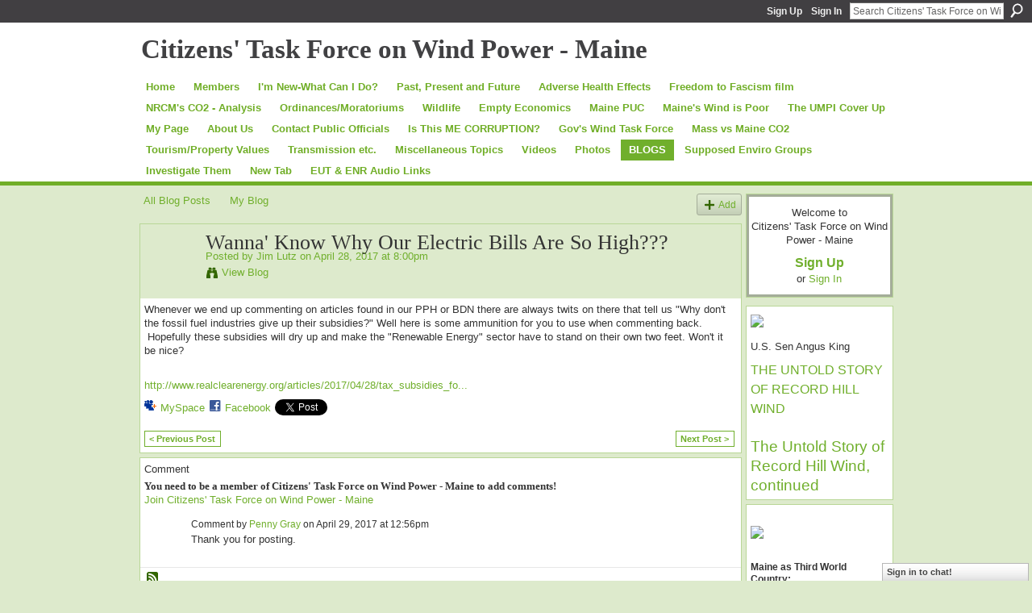

--- FILE ---
content_type: text/html; charset=UTF-8
request_url: https://www.windtaskforce.org/profiles/blogs/wanna-know-why-our-electric-bills-are-so-high
body_size: 45752
content:
<!DOCTYPE html>
<html lang="en" xmlns:og="http://ogp.me/ns#" xmlns:fb="http://www.facebook.com/2008/fbml">
    <head data-layout-view="default">
<script>
    window.dataLayer = window.dataLayer || [];
        </script>
<!-- Google Tag Manager -->
<script>(function(w,d,s,l,i){w[l]=w[l]||[];w[l].push({'gtm.start':
new Date().getTime(),event:'gtm.js'});var f=d.getElementsByTagName(s)[0],
j=d.createElement(s),dl=l!='dataLayer'?'&l='+l:'';j.async=true;j.src=
'https://www.googletagmanager.com/gtm.js?id='+i+dl;f.parentNode.insertBefore(j,f);
})(window,document,'script','dataLayer','GTM-T5W4WQ');</script>
<!-- End Google Tag Manager -->
            <meta http-equiv="Content-Type" content="text/html; charset=utf-8" />
    <title>Wanna&#039; Know Why Our Electric Bills Are So High??? - Citizens&#039; Task Force on Wind Power - Maine</title>
    <link rel="icon" href="https://www.windtaskforce.org/favicon.ico" type="image/x-icon" />
    <link rel="SHORTCUT ICON" href="https://www.windtaskforce.org/favicon.ico" type="image/x-icon" />
    <meta name="description" content="Whenever we end up commenting on articles found in our PPH or BDN there are always twits on there that tell us  Why don't the fossil fuel industries give up th…" />
<meta name="title" content="Wanna&#039; Know Why Our Electric Bills Are So High???" />
<meta property="og:type" content="website" />
<meta property="og:url" content="https://www.windtaskforce.org/profiles/blogs/wanna-know-why-our-electric-bills-are-so-high" />
<meta property="og:title" content="Wanna&#039; Know Why Our Electric Bills Are So High???" />
<meta property="og:image" content="https://storage.ning.com/topology/rest/1.0/file/get/2745971655?profile=UPSCALE_150x150">
<meta name="twitter:card" content="summary" />
<meta name="twitter:title" content="Wanna&#039; Know Why Our Electric Bills Are So High???" />
<meta name="twitter:description" content="Whenever we end up commenting on articles found in our PPH or BDN there are always twits on there that tell us  Why don't the fossil fuel industries give up th…" />
<meta name="twitter:image" content="https://storage.ning.com/topology/rest/1.0/file/get/2745971655?profile=UPSCALE_150x150" />
<link rel="image_src" href="https://storage.ning.com/topology/rest/1.0/file/get/2745971655?profile=UPSCALE_150x150" />
<script type="text/javascript">
    djConfig = { preventBackButtonFix: false, isDebug: false }
ning = {"CurrentApp":{"premium":true,"iconUrl":"https:\/\/storage.ning.com\/topology\/rest\/1.0\/file\/get\/2745971655?profile=UPSCALE_150x150","url":"httpsWindTaskForce.ning.com","domains":["windtaskforce.org","www.windtaskforce.org"],"online":true,"privateSource":true,"id":"WindTaskForce","appId":4401701,"description":"A coalition of citizens advocating responsible, science based, economically and environmentally sound approaches to Maine&rsquo;s energy policy.","name":"Citizens' Task Force on Wind Power - Maine","owner":"2rpty4asx7822","createdDate":"2009-11-02T20:36:31.000Z","runOwnAds":false},"CurrentProfile":null,"maxFileUploadSize":5};
        (function(){
            if (!window.ning) { return; }

            var age, gender, rand, obfuscated, combined;

            obfuscated = document.cookie.match(/xgdi=([^;]+)/);
            if (obfuscated) {
                var offset = 100000;
                obfuscated = parseInt(obfuscated[1]);
                rand = obfuscated / offset;
                combined = (obfuscated % offset) ^ rand;
                age = combined % 1000;
                gender = (combined / 1000) & 3;
                gender = (gender == 1 ? 'm' : gender == 2 ? 'f' : 0);
                ning.viewer = {"age":age,"gender":gender};
            }
        })();

        if (window.location.hash.indexOf('#!/') == 0) {
        window.location.replace(window.location.hash.substr(2));
    }
    window.xg = window.xg || {};
xg.captcha = {
    'shouldShow': false,
    'siteKey': '6Ldf3AoUAAAAALPgNx2gcXc8a_5XEcnNseR6WmsT'
};
xg.addOnRequire = function(f) { xg.addOnRequire.functions.push(f); };
xg.addOnRequire.functions = [];
xg.addOnFacebookLoad = function (f) { xg.addOnFacebookLoad.functions.push(f); };
xg.addOnFacebookLoad.functions = [];
xg._loader = {
    p: 0,
    loading: function(set) {  this.p++; },
    onLoad: function(set) {
                this.p--;
        if (this.p == 0 && typeof(xg._loader.onDone) == 'function') {
            xg._loader.onDone();
        }
    }
};
xg._loader.loading('xnloader');
if (window.bzplcm) {
    window.bzplcm._profileCount = 0;
    window.bzplcm._profileSend = function() { if (window.bzplcm._profileCount++ == 1) window.bzplcm.send(); };
}
xg._loader.onDone = function() {
            if(window.bzplcm)window.bzplcm.start('ni');
        xg.shared.util.parseWidgets();    var addOnRequireFunctions = xg.addOnRequire.functions;
    xg.addOnRequire = function(f) { f(); };
    try {
        if (addOnRequireFunctions) { dojo.lang.forEach(addOnRequireFunctions, function(onRequire) { onRequire.apply(); }); }
    } catch (e) {
        if(window.bzplcm)window.bzplcm.ts('nx').send();
        throw e;
    }
    if(window.bzplcm) { window.bzplcm.stop('ni'); window.bzplcm._profileSend(); }
};
window.xn = { track: { event: function() {}, pageView: function() {}, registerCompletedFlow: function() {}, registerError: function() {}, timer: function() { return { lapTime: function() {} }; } } };</script>
<meta name="medium" content="blog" /><link rel="alternate" type="application/atom+xml" title="Jim Lutz&#039;s Posts - Citizens&#039; Task Force on Wind Power - Maine" href="https://www.windtaskforce.org/profiles/blog/feed?user=3eblz4axzkpya&amp;xn_auth=no" /><link rel="alternate" type="application/atom+xml" title="Comments - Wanna&#039; Know Why Our Electric Bills Are So High??? - Citizens&#039; Task Force on Wind Power - Maine" href="https://www.windtaskforce.org/profiles/comment/feed?attachedTo=4401701%3ABlogPost%3A98450&amp;xn_auth=no" />
<style type="text/css" media="screen,projection">
#xg_navigation ul div.xg_subtab ul li a {
    color:#666666;
    background:#D1E3BA;
}
#xg_navigation ul div.xg_subtab ul li a:hover {
    color:#333333;
    background:#DDEACC;
}
</style>

<style type="text/css" media="screen,projection">
@import url("https://static.ning.com/socialnetworkmain/widgets/index/css/common.min.css?xn_version=1229287718");
@import url("https://static.ning.com/socialnetworkmain/widgets/profiles/css/component.min.css?xn_version=467783652");
@import url("https://static.ning.com/socialnetworkmain/widgets/chat/css/bottom-bar.min.css?xn_version=512265546");

</style>

<style type="text/css" media="screen,projection">
@import url("/generated-69468fc7e76ae1-47971335-css?xn_version=202512201152");

</style>

<style type="text/css" media="screen,projection">
@import url("/generated-69468fc7c870e1-33071518-css?xn_version=202512201152");

</style>

<!--[if IE 6]>
    <link rel="stylesheet" type="text/css" href="https://static.ning.com/socialnetworkmain/widgets/index/css/common-ie6.min.css?xn_version=463104712" />
<![endif]-->
<!--[if IE 7]>
<link rel="stylesheet" type="text/css" href="https://static.ning.com/socialnetworkmain/widgets/index/css/common-ie7.css?xn_version=2712659298" />
<![endif]-->
<link rel="EditURI" type="application/rsd+xml" title="RSD" href="https://www.windtaskforce.org/profiles/blog/rsd" />
<script type="text/javascript">(function(a,b){if(/(android|bb\d+|meego).+mobile|avantgo|bada\/|blackberry|blazer|compal|elaine|fennec|hiptop|iemobile|ip(hone|od)|iris|kindle|lge |maemo|midp|mmp|netfront|opera m(ob|in)i|palm( os)?|phone|p(ixi|re)\/|plucker|pocket|psp|series(4|6)0|symbian|treo|up\.(browser|link)|vodafone|wap|windows (ce|phone)|xda|xiino/i.test(a)||/1207|6310|6590|3gso|4thp|50[1-6]i|770s|802s|a wa|abac|ac(er|oo|s\-)|ai(ko|rn)|al(av|ca|co)|amoi|an(ex|ny|yw)|aptu|ar(ch|go)|as(te|us)|attw|au(di|\-m|r |s )|avan|be(ck|ll|nq)|bi(lb|rd)|bl(ac|az)|br(e|v)w|bumb|bw\-(n|u)|c55\/|capi|ccwa|cdm\-|cell|chtm|cldc|cmd\-|co(mp|nd)|craw|da(it|ll|ng)|dbte|dc\-s|devi|dica|dmob|do(c|p)o|ds(12|\-d)|el(49|ai)|em(l2|ul)|er(ic|k0)|esl8|ez([4-7]0|os|wa|ze)|fetc|fly(\-|_)|g1 u|g560|gene|gf\-5|g\-mo|go(\.w|od)|gr(ad|un)|haie|hcit|hd\-(m|p|t)|hei\-|hi(pt|ta)|hp( i|ip)|hs\-c|ht(c(\-| |_|a|g|p|s|t)|tp)|hu(aw|tc)|i\-(20|go|ma)|i230|iac( |\-|\/)|ibro|idea|ig01|ikom|im1k|inno|ipaq|iris|ja(t|v)a|jbro|jemu|jigs|kddi|keji|kgt( |\/)|klon|kpt |kwc\-|kyo(c|k)|le(no|xi)|lg( g|\/(k|l|u)|50|54|\-[a-w])|libw|lynx|m1\-w|m3ga|m50\/|ma(te|ui|xo)|mc(01|21|ca)|m\-cr|me(rc|ri)|mi(o8|oa|ts)|mmef|mo(01|02|bi|de|do|t(\-| |o|v)|zz)|mt(50|p1|v )|mwbp|mywa|n10[0-2]|n20[2-3]|n30(0|2)|n50(0|2|5)|n7(0(0|1)|10)|ne((c|m)\-|on|tf|wf|wg|wt)|nok(6|i)|nzph|o2im|op(ti|wv)|oran|owg1|p800|pan(a|d|t)|pdxg|pg(13|\-([1-8]|c))|phil|pire|pl(ay|uc)|pn\-2|po(ck|rt|se)|prox|psio|pt\-g|qa\-a|qc(07|12|21|32|60|\-[2-7]|i\-)|qtek|r380|r600|raks|rim9|ro(ve|zo)|s55\/|sa(ge|ma|mm|ms|ny|va)|sc(01|h\-|oo|p\-)|sdk\/|se(c(\-|0|1)|47|mc|nd|ri)|sgh\-|shar|sie(\-|m)|sk\-0|sl(45|id)|sm(al|ar|b3|it|t5)|so(ft|ny)|sp(01|h\-|v\-|v )|sy(01|mb)|t2(18|50)|t6(00|10|18)|ta(gt|lk)|tcl\-|tdg\-|tel(i|m)|tim\-|t\-mo|to(pl|sh)|ts(70|m\-|m3|m5)|tx\-9|up(\.b|g1|si)|utst|v400|v750|veri|vi(rg|te)|vk(40|5[0-3]|\-v)|vm40|voda|vulc|vx(52|53|60|61|70|80|81|83|85|98)|w3c(\-| )|webc|whit|wi(g |nc|nw)|wmlb|wonu|x700|yas\-|your|zeto|zte\-/i.test(a.substr(0,4)))window.location.replace(b)})(navigator.userAgent||navigator.vendor||window.opera,'https://www.windtaskforce.org/m/blogpost?id=4401701%3ABlogPost%3A98450');</script>
    </head>
    <body>
<!-- Google Tag Manager (noscript) -->
<noscript><iframe src="https://www.googletagmanager.com/ns.html?id=GTM-T5W4WQ"
height="0" width="0" style="display:none;visibility:hidden"></iframe></noscript>
<!-- End Google Tag Manager (noscript) -->
        <div id='fb-root'></div>
<script>
  window.fbAsyncInit = function () {
    FB.init({
      appId      : null, 
      status     : true,   
      cookie     : true,   
      xfbml      : true, 
      version    : 'v2.3'  
    });
    var n = xg.addOnFacebookLoad.functions.length;
    for (var i = 0; i < n; i++) {
      xg.addOnFacebookLoad.functions[i]();
    }
    xg.addOnFacebookLoad = function (f) { f(); };
    xg.addOnFacebookLoad.functions = [];
  };
  (function() {
    var e = document.createElement('script');
    e.src = document.location.protocol + '//connect.facebook.net/en_US/sdk.js';
    e.async = true;
    document.getElementById('fb-root').appendChild(e);
  })();
</script>        <div id="xn_bar">
            <div id="xn_bar_menu">
                <div id="xn_bar_menu_branding" >
                                    </div>

                <div id="xn_bar_menu_more">
                    <form id="xn_bar_menu_search" method="GET" action="https://www.windtaskforce.org/main/search/search">
                        <fieldset>
                            <input type="text" name="q" id="xn_bar_menu_search_query" value="Search Citizens&#039; Task Force on Wind Power - Maine" _hint="Search Citizens&#039; Task Force on Wind Power - Maine" accesskey="4" class="text xj_search_hint" />
                            <a id="xn_bar_menu_search_submit" href="#" onclick="document.getElementById('xn_bar_menu_search').submit();return false">Search</a>
                        </fieldset>
                    </form>
                </div>

                            <ul id="xn_bar_menu_tabs">
                                            <li><a href="https://www.windtaskforce.org/main/authorization/signUp?target=https%3A%2F%2Fwww.windtaskforce.org%2Fprofiles%2Fblogs%2Fwanna-know-why-our-electric-bills-are-so-high">Sign Up</a></li>
                                                <li><a href="https://www.windtaskforce.org/main/authorization/signIn?target=https%3A%2F%2Fwww.windtaskforce.org%2Fprofiles%2Fblogs%2Fwanna-know-why-our-electric-bills-are-so-high">Sign In</a></li>
                                    </ul>
                        </div>
        </div>
        
        
        <div id="xg" class="xg_theme xg_widget_profiles xg_widget_profiles_blog xg_widget_profiles_blog_show" data-layout-pack="classic">
            <div id="xg_head">
                <div id="xg_masthead">
                    <p id="xg_sitename"><a id="application_name_header_link" href="/">Citizens&#039; Task Force on Wind Power - Maine</a></p>
                    
                </div>
                <div id="xg_navigation">
                    <ul>
    <li id="xg_tab_xn39" class="xg_subtab"><a href="/"><span>Home</span></a></li><li id="xg_tab_members" class="xg_subtab"><a href="/profiles/members/ "><span>Members</span></a></li><li id="xg_tab_xn8" class="xg_subtab"><a href="/page/i-m-new-what-can-i-do"><span>I&#039;m New-What Can I Do?</span></a></li><li id="xg_tab_xn26" class="xg_subtab"><a href="/page/past-present-and-future"><span>Past, Present and Future</span></a></li><li id="xg_tab_xn28" class="xg_subtab"><a href="/page/adverse-health-effects"><span>Adverse Health Effects</span></a></li><li id="xg_tab_xn59" class="xg_subtab"><a href="/page/frank-speech"><span>Freedom to Fascism film</span></a></li><li id="xg_tab_xn38" class="xg_subtab"><a href="/page/nrcm-s-co2-analysis"><span>NRCM&#039;s CO2 - Analysis</span></a></li><li id="xg_tab_xn29" class="xg_subtab"><a href="/page/ordinances-moratoriums"><span>Ordinances/Moratoriums</span></a></li><li dojoType="SubTabHover" id="xg_tab_xn14" class="xg_subtab"><a href="/page/wildlife"><span>Wildlife</span></a><div class="xg_subtab" style="display:none;position:absolute;"><ul class="xg_subtab" style="display:block;" ><li style="list-style:none !important;display:block;text-align:left;"><a href="/page/birds" style="float:none;"><span>Birds</span></a></li><li style="list-style:none !important;display:block;text-align:left;"><a href="/page/bats" style="float:none;"><span>Bats</span></a></li></ul></div></li><li dojoType="SubTabHover" id="xg_tab_xn30" class="xg_subtab"><a href="/page/empty-economics"><span>Empty Economics</span></a><div class="xg_subtab" style="display:none;position:absolute;"><ul class="xg_subtab" style="display:block;" ><li style="list-style:none !important;display:block;text-align:left;"><a href="/page/unsustainable-subsidies" style="float:none;"><span>Unsustainable Subsidies</span></a></li><li style="list-style:none !important;display:block;text-align:left;"><a href="/page/myth-of-green-jobs" style="float:none;"><span>Myth of Green Jobs</span></a></li><li style="list-style:none !important;display:block;text-align:left;"><a href="/page/doe-loan-record-hill" style="float:none;"><span>Record Hill DOE</span></a></li><li style="list-style:none !important;display:block;text-align:left;"><a href="/page/doe-loan-first-wind" style="float:none;"><span>First Wind DOE &amp; ARRA</span></a></li></ul></div></li><li id="xg_tab_xn37" class="xg_subtab"><a href="/page/maine-puc"><span>Maine PUC</span></a></li><li id="xg_tab_xn20" class="xg_subtab"><a href="/page/maine-s-wind-is-poor"><span>Maine&#039;s Wind is Poor</span></a></li><li id="xg_tab_xn36" class="xg_subtab"><a href="/page/umpi-wind-turbine"><span>The UMPI Cover Up</span></a></li><li id="xg_tab_profile" class="xg_subtab"><a href="/profiles"><span>My Page</span></a></li><li id="xg_tab_xn1" class="xg_subtab"><a href="/page/about-us"><span>About Us</span></a></li><li dojoType="SubTabHover" id="xg_tab_xn27" class="xg_subtab"><a href="/page/contact-your-public-offi"><span>Contact Public Officials</span></a><div class="xg_subtab" style="display:none;position:absolute;"><ul class="xg_subtab" style="display:block;" ><li style="list-style:none !important;display:block;text-align:left;"><a href="/page/eut-contact-information" style="float:none;"><span>EUT Contact Info</span></a></li><li style="list-style:none !important;display:block;text-align:left;"><a href="/page/enr-contact-information" style="float:none;"><span>ENR Contact Information</span></a></li><li style="list-style:none !important;display:block;text-align:left;"><a href="/page/senate-house-129th" style="float:none;"><span>Senate &amp; House 129th</span></a></li></ul></div></li><li id="xg_tab_xn43" class="xg_subtab"><a href="/page/corruption-in-maine-1"><span>Is This ME CORRUPTION?</span></a></li><li id="xg_tab_xn45" class="xg_subtab"><a href="/page/the-expedited-wind-law"><span>Gov&#039;s Wind Task Force</span></a></li><li id="xg_tab_xn46" class="xg_subtab"><a href="/page/mass-vs-maine-co2"><span>Mass vs Maine CO2</span></a></li><li dojoType="SubTabHover" id="xg_tab_xn48" class="xg_subtab"><a href="/page/tourism-property-values"><span>Tourism/Property Values</span></a><div class="xg_subtab" style="display:none;position:absolute;"><ul class="xg_subtab" style="display:block;" ><li style="list-style:none !important;display:block;text-align:left;"><a href="/page/tourism" style="float:none;"><span>Tourism</span></a></li><li style="list-style:none !important;display:block;text-align:left;"><a href="/page/property-values-1" style="float:none;"><span>Property Values</span></a></li></ul></div></li><li dojoType="SubTabHover" id="xg_tab_xn52" class="xg_subtab"><a href="/page/transmission-etc"><span>Transmission etc.</span></a><div class="xg_subtab" style="display:none;position:absolute;"><ul class="xg_subtab" style="display:block;" ><li style="list-style:none !important;display:block;text-align:left;"><a href="/page/massachusetts-rfp" style="float:none;"><span>Massachusetts RFP</span></a></li><li style="list-style:none !important;display:block;text-align:left;"><a href="/page/smart-meters" style="float:none;"><span>Smart Meters</span></a></li><li style="list-style:none !important;display:block;text-align:left;"><a href="/page/oakfield-chester-line" style="float:none;"><span>Oakfield-Chester Line</span></a></li><li style="list-style:none !important;display:block;text-align:left;"><a href="/page/transmission-lines" style="float:none;"><span>Costly Transmission</span></a></li></ul></div></li><li dojoType="SubTabHover" id="xg_tab_xn51" class="xg_subtab"><a href="/page/miscellaneous-topics"><span>Miscellaneous Topics</span></a><div class="xg_subtab" style="display:none;position:absolute;"><ul class="xg_subtab" style="display:block;" ><li style="list-style:none !important;display:block;text-align:left;"><a href="/page/anguish" style="float:none;"><span>Anguish</span></a></li><li style="list-style:none !important;display:block;text-align:left;"><a href="/page/wind-leases-1" style="float:none;"><span>Wind Leases</span></a></li><li style="list-style:none !important;display:block;text-align:left;"><a href="/page/hunting" style="float:none;"><span>Hunting</span></a></li><li style="list-style:none !important;display:block;text-align:left;"><a href="/page/from-the-heart" style="float:none;"><span>From the Heart</span></a></li><li style="list-style:none !important;display:block;text-align:left;"><a href="/page/presidential-exec-order" style="float:none;"><span>Pres Exec Order 3/28/17</span></a></li><li style="list-style:none !important;display:block;text-align:left;"><a href="/page/how-to-fight-by-clm" style="float:none;"><span>How to Fight by CLM</span></a></li><li style="list-style:none !important;display:block;text-align:left;"><a href="/page/abandoned-eyesores" style="float:none;"><span>Abandoned Eyesores</span></a></li><li style="list-style:none !important;display:block;text-align:left;"><a href="/page/the-truth-about-europe" style="float:none;"><span>The Truth from Europe</span></a></li><li style="list-style:none !important;display:block;text-align:left;"><a href="/page/wind-opposition-websites" style="float:none;"><span>Wind Websites</span></a></li><li style="list-style:none !important;display:block;text-align:left;"><a href="/page/co2-claims" style="float:none;"><span>Fraudulent CO2 Claims</span></a></li><li style="list-style:none !important;display:block;text-align:left;"><a href="/page/maine-s-public-turbines" style="float:none;"><span>Maine&#039;s Public Turbines</span></a></li></ul></div></li><li id="xg_tab_video" class="xg_subtab"><a href="/video"><span>Videos</span></a></li><li id="xg_tab_photo" class="xg_subtab"><a href="/photo"><span>Photos</span></a></li><li id="xg_tab_blogs" class="xg_subtab this"><a href="/profiles/blog/list"><span>BLOGS</span></a></li><li id="xg_tab_xn53" class="xg_subtab"><a href="/page/supposed-enviro-groups"><span>Supposed Enviro Groups</span></a></li><li id="xg_tab_xn54" class="xg_subtab"><a href="/page/investigate-them"><span>Investigate Them</span></a></li><li id="xg_tab_xn55" class="xg_subtab"><a href="/page/new-tab"><span>New Tab</span></a></li><li id="xg_tab_xn56" class="xg_subtab"><a href="/page/eut-enr-audio-links"><span>EUT &amp; ENR Audio Links</span></a></li></ul>

                </div>
            </div>
            
            <div id="xg_body">
                
                <div class="xg_column xg_span-16 xj_classic_canvas">
                    <ul class="navigation easyclear"><li><a href="https://www.windtaskforce.org/profiles/blog/list">All Blog Posts</a></li><li><a href="https://www.windtaskforce.org/profiles/blog/list?my=1">My Blog</a></li><li class="right  xg_lightborder navbutton"><a href="https://www.windtaskforce.org/profiles/blog/new" class="xg_sprite xg_sprite-add">Add</a></li></ul>
<div class="xg_module xg_blog xg_blog_detail xg_blog_mypage xg_module_with_dialog">
        <div class="xg_headline xg_headline-img xg_headline-2l">
    <div class="ib"><span class="xg_avatar"><a class="fn url" href="http://www.windtaskforce.org/profile/JimLutz"  title="Jim Lutz"><span class="table_img dy-avatar dy-avatar-64 "><img  class="photo photo" src="https://storage.ning.com/topology/rest/1.0/file/get/1548431494?profile=RESIZE_64x64&amp;width=64&amp;height=64&amp;crop=1%3A1" alt="" /></span></a></span></div>
<div class="tb"><h1>Wanna&#039; Know Why Our Electric Bills Are So High???</h1>
        <ul class="navigation byline">
            <li><a class="nolink">Posted by </a><a href="/profile/JimLutz">Jim Lutz</a><a class="nolink"> on April 28, 2017 at 8:00pm</a></li>
            <li><a class="xg_sprite xg_sprite-view" href="https://www.windtaskforce.org/profiles/blog/list?user=3eblz4axzkpya">View Blog</a></li>
        </ul>
    </div>
</div>
    <div class="xg_module_body">
        <div class="postbody">
                    <div class="xg_user_generated">
                <p>Whenever we end up commenting on articles found in our PPH or BDN there are always twits on there that tell us "Why don't the fossil fuel industries give up their subsidies?" Well here is some ammunition for you to use when commenting back.  Hopefully these subsidies will dry up and make the "Renewable Energy" sector have to stand on their own two feet. Won't it be nice?</p>
<p></p>
<p><a href="http://www.realclearenergy.org/articles/2017/04/28/tax_subsidies_for_renewables_now_far_outpaces_fossil_fuels_110217.html">http://www.realclearenergy.org/articles/2017/04/28/tax_subsidies_fo...</a></p>            </div>
        </div>
        <div class="left-panel">
                          <script>xg.addOnRequire(function () { xg.post('/main/viewcount/update?xn_out=json', {key: '4401701:BlogPost:98450', x: 'e4597a3'}); });</script>                <p class="small dy-clear view-count-container">
    <span class="view-count-label">Views:</span> <span class="view-count">146</span></p>

                            <p class="small object-detail" id="tagsList" style="display:none">Tags:<br/></p>
            <p class="share-links clear">            <script>!function(d,s,id){var js,fjs=d.getElementsByTagName(s)[0];if(!d.getElementById(id)){js=d.createElement(s);js.id=id;js.src="//platform.twitter.com/widgets.js";fjs.parentNode.insertBefore(js,fjs);}}(document,"script","twitter-wjs");</script>
                    <span class="xg_tweet">
        <a href="https://twitter.com/share" class="post_to_twitter twitter-share-button" target="_blank"
            data-text="Checking out &quot;Wanna&#039; Know Why Our Electric Bills Are So High???&quot; on Citizens&#039; Task Force on Wind Pow:" data-url="https://www.windtaskforce.org/profiles/blogs/wanna-know-why-our-electric-bills-are-so-high" data-count="none" data-dnt="true">Tweet</a>
        </span>
        <a href="http://www.myspace.com/Modules/PostTo/Pages/?t=Wanna%27%20Know%20Why%20Our%20Electric%20Bills%20Are%20So%20High%3F%3F%3F&c=Check%20out%20%22Wanna%27%20Know%20Why%20Our%20Electric%20Bills%20Are%20So%20High%3F%3F%3F%22%20on%20Citizens%27%20Task%20Force%20on%20Wind%20Power%20-%20Maine&u=https%3A%2F%2Fwww.windtaskforce.org%2Fxn%2Fdetail%2F4401701%3ABlogPost%3A98450&l=2" class="post_to_myspace" target="_blank">MySpace</a><span class="google-plusone" data-content-type="BlogPost" data-content-id="4401701:BlogPost:98450" data-page-type="detail">
    <g:plusone callback="xg_index_googlePlusOne_onPlusOne" size="medium" count="false" href="https://www.windtaskforce.org/xn/detail/4401701:BlogPost:98450"></g:plusone>
</span>

        <a class="post_to_facebook xj_post_to_facebook" href="http://www.facebook.com/share.php?u=https%3A%2F%2Fwww.windtaskforce.org%2Fprofiles%2Fblogs%2Fwanna-know-why-our-electric-bills-are-so-high%3Fxg_source%3Dfacebookshare&amp;t=" _url="https://www.windtaskforce.org/profiles/blogs/wanna-know-why-our-electric-bills-are-so-high?xg_source=facebookshare" _title="" _log="{&quot;module&quot;:&quot;profiles&quot;,&quot;page&quot;:&quot;blog&quot;,&quot;action&quot;:&quot;show&quot;}">Facebook</a>
    <div class="likebox">
    <div class="facebook-like" data-content-type="BlogPost" data-content-id="4401701:BlogPost:98450" data-page-type="detail">
        <fb:like href="https://www.windtaskforce.org/xn/detail/4401701:BlogPost:98450" layout="button_count" show_faces="false" width="450"></fb:like>
    </div>
</div>
</p>        </div>
                    <ul class="pagination smallpagination">
                            <li class="left"><a href="https://www.windtaskforce.org/profiles/blogs/earth-day-predictions-that-failed-a-few-good-laughs" title="Earth Day Predictions That Failed - - -  A few good laughs">&lt; Previous Post</a></li>                             <li class="right"><a title="Extremely Urgent Message! This requires looking at." href="https://www.windtaskforce.org/profiles/blogs/extremely-urgent-message-this-requires-looking-at">Next Post &gt;</a></li>
                        </ul>
            </div>
</div>

        <div class="xg_module">
                                        <div class="xg_module_body">
                    <p id="add-comment">Comment</p>
                                            <div class="comment-join">
                            <h3>You need to be a member of Citizens&#039; Task Force on Wind Power - Maine to add comments!</h3>
                                                <p><a href="https://www.windtaskforce.org/main/authorization/signUp?target=https%3A%2F%2Fwww.windtaskforce.org%2Fprofiles%2Fblogs%2Fwanna-know-why-our-electric-bills-are-so-high">Join Citizens' Task Force on Wind Power - Maine</a></p>
                                                </div>
                                                        </div>
                    <div class="xg_module_body" id="comments"  _numComments="1" _scrollTo="">
                    <dl _id="4401701:Comment:98284" id="c_a85" class="comment vcard xg_lightborder last-child">
            <dt>
                <a name="last_comment"></a><a name="comment-4401701_Comment_98284" id="comment-4401701_Comment_98284"></a>
                <span class="xg_avatar"><a class="fn url" href="http://www.windtaskforce.org/profile/PennyGray"  title="Penny Gray"><span class="table_img dy-avatar dy-avatar-48 "><img  class="photo photo" src="https://storage.ning.com/topology/rest/1.0/file/get/1494012619?profile=original&amp;width=48&amp;height=48&amp;crop=1%3A1" alt="" /></span></a></span>                Comment by <a href="/profile/PennyGray" class="fn url">Penny Gray</a> on April 29, 2017 at 12:56pm            </dt>
            <dd>
            <div class="xg_user_generated"><p>Thank you for posting.</p></div>            </dd>
                    </dl>
            </div>
                    <div class="xg_module_foot" id="xj_comments_footer" >
                                            <p class="left">
                            <a class="xg_icon xg_icon-rss" href="https://www.windtaskforce.org/profiles/comment/feed?attachedTo=4401701%3ABlogPost%3A98450&amp;xn_auth=no">RSS</a>
                        </p>
                                    </div>
                    </div>
    
      <input type="hidden" id="incrementViewCountEndpoint" value="https://www.windtaskforce.org/profiles/blog/incrementViewCount?id=4401701%3ABlogPost%3A98450&amp;xn_out=json" />

                </div>
                <div class="xg_column xg_span-4 xg_last xj_classic_sidebar">
                        <div class="xg_module" id="xg_module_account">
        <div class="xg_module_body xg_signup xg_lightborder">
            <p>Welcome to<br />Citizens&#039; Task Force on Wind Power - Maine</p>
                        <p class="last-child"><big><strong><a href="https://www.windtaskforce.org/main/authorization/signUp?target=https%3A%2F%2Fwww.windtaskforce.org%2Fprofiles%2Fblogs%2Fwanna-know-why-our-electric-bills-are-so-high">Sign Up</a></strong></big><br/>or <a href="https://www.windtaskforce.org/main/authorization/signIn?target=https%3A%2F%2Fwww.windtaskforce.org%2Fprofiles%2Fblogs%2Fwanna-know-why-our-electric-bills-are-so-high" style="white-space:nowrap">Sign In</a></p>
                    </div>
    </div>
<div class="xg_module html_module module_text xg_reset" data-module_name="text"
        >
            <div class="xg_module_body xg_user_generated">
            <p><a href="https://storage.ning.com/topology/rest/1.0/file/get/10102871658?profile=original" target="_blank" rel="noopener"><img src="https://storage.ning.com/topology/rest/1.0/file/get/10102871658?profile=RESIZE_710x" class="align-full"  /></a></p>
<p><span style="font-size: 14pt;"><span style="font-size: 10pt;">U.S. Sen Angus King</span></span></p>
<p><a href="https://www.windtaskforce.org/profiles/blogs/the-untold-story-of-record" target="_blank" rel="noopener"><span style="font-size: 14pt;"><span style="font-size: 12pt;">THE UNTOLD STORY OF RECORD HILL WIND</span></span></a></p>
<p></p>
<p><span style="font-size: 14pt;"><span style="font-size: 12pt;"><a href="https://www.windtaskforce.org/profiles/blogs/the-untold-story-of-record-hill-wind-continued" target="_blank" rel="noopener"><span style="font-size: 14pt;">The Untold Story of Record Hill Wind, continued</span></a></span></span></p>
        </div>
        </div>
<div class="xg_module html_module module_text xg_reset" data-module_name="text"
        >
            <div class="xg_module_body xg_user_generated">
            <p><strong>&#160;</strong></p>
<p><a href="https://storage.ning.com/topology/rest/1.0/file/get/1494006837?profile=original" target="_self"><img src="https://storage.ning.com/topology/rest/1.0/file/get/1494006837?profile=RESIZE_180x180" width="173" class="align-full"  /></a></p>
<p></p>
<p><strong>Maine as Third World Country:</strong></p>
<p><strong>CMP Transmission Rate Skyrockets 19.6% Due to Wind Power</strong></p>
<p><a href="https://www.windtaskforce.org/profiles/blogs/maine-electricity-rates-going-up" target="_blank" rel="noopener">&#160;</a></p>
<p><a href="https://www.windtaskforce.org/profiles/blogs/maine-electricity-rates-going-up" target="_blank" rel="noopener">Click here to read how the Maine ratepayer has been sold down the river by the Angus King cabal.</a></p>
<p></p>
        </div>
        </div>
<div class="xg_module html_module module_text xg_reset" data-module_name="text"
        >
            <div class="xg_module_body xg_user_generated">
            <p><a href="https://storage.ning.com/topology/rest/1.0/file/get/1680857901?profile=original" target="_self"><img src="https://storage.ning.com/topology/rest/1.0/file/get/1680857901?profile=original" class="align-full" width="120"  /></a> <strong>Maine Center For Public Interest Reporting – Three Part Series: A CRITICAL LOOK AT MAINE’S WIND ACT</strong></p>
<p><strong>******** <em>IF LINKS BELOW DON'T WORK, GOOGLE THEM********</em>*</strong></p>
<p><strong>(excerpts)&#160;</strong><strong>From Part 1 – On Maine’s Wind Law</strong> “Once the committee passed the wind energy bill on to the full House and Senate, lawmakers there didn’t even debate it. They passed it unanimously and with no discussion. House Majority Leader Hannah Pingree, a Democrat from North Haven, says legislators probably didn’t know how many turbines would be constructed in Maine if the law’s goals were met." . – Maine Center for Public Interest Reporting, August 2010 <a href="https://www.pinetreewatchdog.org/wind-power-bandwagon-hits-bumps-in-the-road-3/" target="_blank" rel="noopener">https://www.pinetreewatchdog.org/wind-power-bandwagon-hits-bumps-in-the-road-3/</a><strong>From Part 2 – On Wind and Oil</strong> Yet using wind energy doesn’t lower dependence on imported foreign oil. That’s because the majority of imported oil in Maine is used for heating and transportation. And switching our dependence from foreign oil to Maine-produced electricity isn’t likely to happen very soon, says Bartlett. “Right now, people can’t switch to electric cars and heating – if they did, we’d be in trouble.” So was one of the fundamental premises of the task force false, or at least misleading?" <a href="https://www.pinetreewatchdog.org/wind-swept-task-force-set-the-rules/" target="_blank" rel="noopener">https://www.pinetreewatchdog.org/wind-swept-task-force-set-the-rules/</a><strong>From Part 3 – On Wind-Required New Transmission Lines</strong> Finally, the building of enormous, high-voltage transmission lines that the regional electricity system operator says are required to move substantial amounts of wind power to markets south of Maine was never even discussed by the task force – an omission that Mills said will come to haunt the state.“If you try to put 2,500 or 3,000 megawatts in northern or eastern Maine – oh, my god, try to build the transmission!” said Mills. “It’s not just the towers, it’s the lines – that’s when I begin to think that the goal is a little farfetched.” <a href="https://www.pinetreewatchdog.org/flaws-in-bill-like-skating-with-dull-skates/" target="_blank" rel="noopener">https://www.pinetreewatchdog.org/flaws-in-bill-like-skating-with-dull-skates/</a><a href="https://pinetreewatchdog.org/2010/08/12/flaws-in-bill-like-skating-with-dull-skates/"><br /></a></p>
        </div>
        </div>
<div class="xg_module html_module module_text xg_reset" data-module_name="text"
        >
            <div class="xg_module_body xg_user_generated">
            <p><strong>Not yet a member?</strong></p>
<p>Sign up today and lend your voice and presence to the steadily rising tide that will soon sweep the scourge of useless and wretched turbines from our beloved Maine countryside. For many of us, our little pieces of paradise have been hard won. Did the carpetbaggers think they could simply steal them from us?</p>
<p>We have the facts on our side. We have the truth on our side. All we need now is <strong>YOU</strong>.</p>
<p></p>
<p><a href="https://storage.ning.com/topology/rest/1.0/file/get/1680855706?profile=original" target="_self"><img src="https://storage.ning.com/topology/rest/1.0/file/get/1680855706?profile=RESIZE_180x180" width="173" class="align-full"  /></a></p>
<p class="yiv1349252338MsoNormal">“First they ignore you, then they laugh at you, then they fight you, then you win.”</p>
<p class="yiv1349252338MsoNormal">&#160;-- Mahatma Gandhi</p>
<p class="yiv1349252338MsoNormal"></p>
<p class="yiv1349252338MsoNormal"><span>"It's not whether you get knocked down: it's whether you get up."<br /></span><b>Vince Lombardi</b><span>&#160;</span></p>
<p class="yiv1349252338MsoNormal"></p>
<p class="yiv1349252338MsoNormal"><strong>Task Force membership is free. Please sign up today!</strong></p>
        </div>
        </div>
<div class="xg_module html_module module_text xg_reset" data-module_name="text"
        >
        <div class="xg_module_head"><h2>Hannah Pingree on the Maine expedited wind law</h2></div>
        <div class="xg_module_body xg_user_generated">
            <p><a href="https://storage.ning.com/topology/rest/1.0/file/get/791549956?profile=original" target="_blank" rel="noopener"><img src="https://storage.ning.com/topology/rest/1.0/file/get/791549956?profile=RESIZE_710x" class="align-full"  /></a><strong>Hannah Pingree - Director of Maine's Office of Innovation and the Future</strong></p>
<p>"Once the committee passed the wind energy bill on to the full House and Senate, lawmakers there didn’t even debate it. They passed it unanimously and with no discussion. House Majority Leader Hannah Pingree, a Democrat from North Haven, says legislators probably didn’t know how many turbines would be constructed in Maine."</p>
<p></p>
<p><a href="https://pinetreewatch.org/wind-power-bandwagon-hits-bumps-in-the-road-3/">https://pinetreewatch.org/wind-power-bandwagon-hits-bumps-in-the-road-3/</a></p>
        </div>
        </div>

                </div>
            </div>
            <div id="xg_foot">
                <p class="left">
    © 2026             &nbsp; Created by <a href="/profile/webmaster">Webmaster</a>.            &nbsp;
    Powered by<a class="poweredBy-logo" href="https://www.ning.com/" title="" alt="" rel="dofollow">
    <img class="poweredbylogo" width="87" height="15" src="https://static.ning.com/socialnetworkmain/widgets/index/gfx/Ning_MM_footer_wht@2x.png?xn_version=2105418020"
         title="Ning Website Builder" alt="Website builder | Create website | Ning.com">
</a>    </p>
    <p class="right xg_lightfont">
                    <a href="https://www.windtaskforce.org/main/embeddable/list">Badges</a> &nbsp;|&nbsp;
                        <a href="https://www.windtaskforce.org/main/authorization/signUp?target=https%3A%2F%2Fwww.windtaskforce.org%2Fmain%2Findex%2Freport" dojoType="PromptToJoinLink" _joinPromptText="Please sign up or sign in to complete this step." _hasSignUp="true" _signInUrl="https://www.windtaskforce.org/main/authorization/signIn?target=https%3A%2F%2Fwww.windtaskforce.org%2Fmain%2Findex%2Freport">Report an Issue</a> &nbsp;|&nbsp;
                        <a href="https://www.windtaskforce.org/main/authorization/termsOfService?previousUrl=https%3A%2F%2Fwww.windtaskforce.org%2Fprofiles%2Fblogs%2Fwanna-know-why-our-electric-bills-are-so-high">Terms of Service</a>
            </p>

            </div>
        </div>
        
        <div id="xj_baz17246" class="xg_theme"></div>
<div id="xg_overlay" style="display:none;">
<!--[if lte IE 6.5]><iframe></iframe><![endif]-->
</div>
<!--googleoff: all--><noscript>
	<style type="text/css" media="screen">
        #xg { position:relative;top:120px; }
        #xn_bar { top:120px; }
	</style>
	<div class="errordesc noscript">
		<div>
            <h3><strong>Hello, you need to enable JavaScript to use Citizens&#039; Task Force on Wind Power - Maine.</strong></h3>
            <p>Please check your browser settings or contact your system administrator.</p>
			<img src="/xn_resources/widgets/index/gfx/jstrk_off.gif" alt="" height="1" width="1" />
		</div>
	</div>
</noscript><!--googleon: all-->
<script type="text/javascript" src="https://static.ning.com/socialnetworkmain/widgets/lib/core.min.js?xn_version=1651386455"></script>        <script>
            var sources = ["https:\/\/static.ning.com\/socialnetworkmain\/widgets\/lib\/js\/jquery\/jquery-ui.min.js?xn_version=2186421962","https:\/\/static.ning.com\/socialnetworkmain\/widgets\/lib\/js\/modernizr\/modernizr.custom.js?xn_version=202512201152","https:\/\/static.ning.com\/socialnetworkmain\/widgets\/lib\/js\/jquery\/jstorage.min.js?xn_version=1968060033","https:\/\/static.ning.com\/socialnetworkmain\/widgets\/lib\/js\/jquery\/jquery.autoResize.js?xn_version=202512201152","https:\/\/static.ning.com\/socialnetworkmain\/widgets\/lib\/js\/jquery\/jquery.jsonp.min.js?xn_version=1071124156","https:\/\/static.ning.com\/socialnetworkmain\/widgets\/lib\/js\/Base64.js?xn_version=202512201152","https:\/\/static.ning.com\/socialnetworkmain\/widgets\/lib\/js\/jquery\/jquery.ui.widget.js?xn_version=202512201152","https:\/\/static.ning.com\/socialnetworkmain\/widgets\/lib\/js\/jquery\/jquery.iframe-transport.js?xn_version=202512201152","https:\/\/static.ning.com\/socialnetworkmain\/widgets\/lib\/js\/jquery\/jquery.fileupload.js?xn_version=202512201152","https:\/\/storage.ning.com\/topology\/rest\/1.0\/file\/get\/12882178074?profile=original&r=1724772593","https:\/\/storage.ning.com\/topology\/rest\/1.0\/file\/get\/12882178284?profile=original&r=1724772593","https:\/\/storage.ning.com\/topology\/rest\/1.0\/file\/get\/11108774082?profile=original&r=1684134896","https:\/\/storage.ning.com\/topology\/rest\/1.0\/file\/get\/11108774698?profile=original&r=1684134896"];
            var numSources = sources.length;
                        var heads = document.getElementsByTagName('head');
            var node = heads.length > 0 ? heads[0] : document.body;
            var onloadFunctionsObj = {};

            var createScriptTagFunc = function(source) {
                var script = document.createElement('script');
                
                script.type = 'text/javascript';
                                var currentOnLoad = function() {xg._loader.onLoad(source);};
                if (script.readyState) { //for IE (including IE9)
                    script.onreadystatechange = function() {
                        if (script.readyState == 'complete' || script.readyState == 'loaded') {
                            script.onreadystatechange = null;
                            currentOnLoad();
                        }
                    }
                } else {
                   script.onerror = script.onload = currentOnLoad;
                }

                script.src = source;
                node.appendChild(script);
            };

            for (var i = 0; i < numSources; i++) {
                                xg._loader.loading(sources[i]);
                createScriptTagFunc(sources[i]);
            }
        </script>
    <script type="text/javascript">
if (!ning._) {ning._ = {}}
ning._.compat = { encryptedToken: "<empty>" }
ning._.CurrentServerTime = "2026-01-16T08:10:02+00:00";
ning._.probableScreenName = "";
ning._.domains = {
    base: 'ning.com',
    ports: { http: '80', ssl: '443' }
};
ning.loader.version = '202512201152'; // DEP-251220_1:477f7ee 33
djConfig.parseWidgets = false;
</script>
        <script type="text/javascript">
          (function() {
            var po = document.createElement('script'); po.type = 'text/javascript'; po.async = true;
            po.src = 'https://apis.google.com/js/plusone.js';
            var s = document.getElementsByTagName('script')[0]; s.parentNode.insertBefore(po, s);
          })();
        </script>
        <script type="text/javascript">
        xg.token = '';
xg.canTweet = false;
xg.cdnHost = 'static.ning.com';
xg.version = '202512201152';
xg.useMultiCdn = true;
xg.staticRoot = 'socialnetworkmain';
xg.xnTrackHost = null;
    xg.cdnDefaultPolicyHost = 'static';
    xg.cdnPolicy = [];
xg.global = xg.global || {};
xg.global.currentMozzle = 'profiles';
xg.global.userCanInvite = false;
xg.global.requestBase = '';
xg.global.locale = 'en_US';
xg.num_thousand_sep = ",";
xg.num_decimal_sep = ".";
(function() {
    dojo.addOnLoad(function() {
        if(window.bzplcm) { window.bzplcm.ts('hr'); window.bzplcm._profileSend(); }
            });
            ning.loader.require('xg.profiles.blog.show', 'xg.index.googlePlusOne', 'xg.shared.PostToFacebookLink', 'xg.index.facebookLike', function() { xg._loader.onLoad('xnloader'); });
    })();    </script>
    <div class="xg_chat chatFooter signedOut" >
        <div id="userListContainer" class="xg_verticalPane xg_userWidth">
            <div class="xg_chatBar xg_bottomBar xg_userBar">
                <a class="xg_info xg_info_full" href="/main/authorization/signIn?chat=true">Sign in to chat!</a>            </div>
        </div>
    </div>
<script type="text/javascript">
var gaJsHost = (("https:" == document.location.protocol) ? "https://ssl." : "http://www.");
document.write(unescape("%3Cscript src='" + gaJsHost + "google-analytics.com/ga.js' type='text/javascript'%3E%3C/script%3E"));
</script>
<script type="text/javascript">
try {
var pageTracker = _gat._getTracker("UA-11425271-1");
pageTracker._trackPageview();
} catch(err) {}</script><script>
    document.addEventListener("DOMContentLoaded", function () {
        if (!dataLayer) {
            return;
        }
        var handler = function (event) {
            var element = event.currentTarget;
            if (element.hasAttribute('data-track-disable')) {
                return;
            }
            var options = JSON.parse(element.getAttribute('data-track'));
            dataLayer.push({
                'event'         : 'trackEvent',
                'eventType'     : 'googleAnalyticsNetwork',
                'eventCategory' : options && options.category || '',
                'eventAction'   : options && options.action || '',
                'eventLabel'    : options && options.label || '',
                'eventValue'    : options && options.value || ''
            });
            if (options && options.ga4) {
                dataLayer.push(options.ga4);
            }
        };
        var elements = document.querySelectorAll('[data-track]');
        for (var i = 0; i < elements.length; i++) {
            elements[i].addEventListener('click', handler);
        }
    });
</script>


    </body>
</html>


--- FILE ---
content_type: text/html; charset=utf-8
request_url: https://accounts.google.com/o/oauth2/postmessageRelay?parent=https%3A%2F%2Fwww.windtaskforce.org&jsh=m%3B%2F_%2Fscs%2Fabc-static%2F_%2Fjs%2Fk%3Dgapi.lb.en.2kN9-TZiXrM.O%2Fd%3D1%2Frs%3DAHpOoo_B4hu0FeWRuWHfxnZ3V0WubwN7Qw%2Fm%3D__features__
body_size: 158
content:
<!DOCTYPE html><html><head><title></title><meta http-equiv="content-type" content="text/html; charset=utf-8"><meta http-equiv="X-UA-Compatible" content="IE=edge"><meta name="viewport" content="width=device-width, initial-scale=1, minimum-scale=1, maximum-scale=1, user-scalable=0"><script src='https://ssl.gstatic.com/accounts/o/2580342461-postmessagerelay.js' nonce="e3Q1cOCwkadqWc_njN4a4g"></script></head><body><script type="text/javascript" src="https://apis.google.com/js/rpc:shindig_random.js?onload=init" nonce="e3Q1cOCwkadqWc_njN4a4g"></script></body></html>